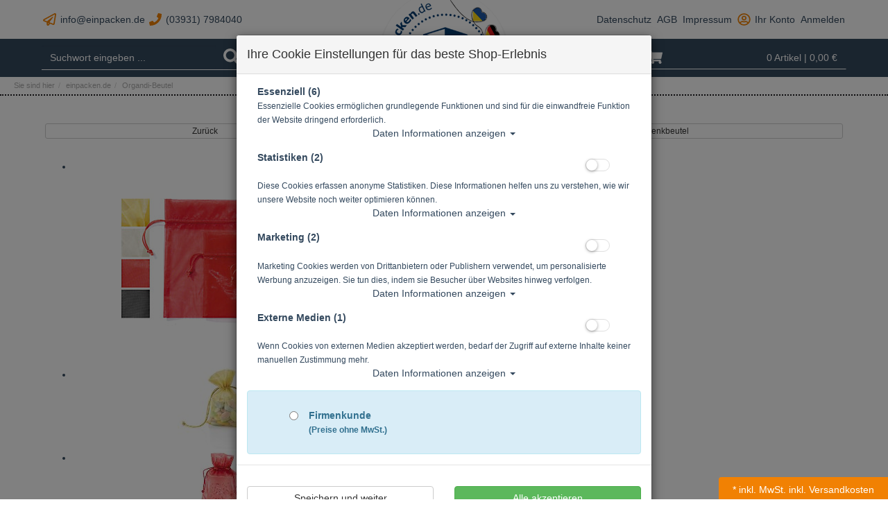

--- FILE ---
content_type: text/html; charset=utf-8
request_url: https://www.einpacken.de/organdi-beutel/p-7137.html
body_size: 17868
content:
<!DOCTYPE html>
<html lang="de" prefix="og: http://ogp.me/ns#">
<head>
<meta charset="UTF-8">
<meta http-equiv="X-UA-Compatible" content="IE=edge">
<meta name="viewport" content="width=device-width, initial-scale=1">
<title>Organdi-Beutel | Geschenkverpackungen | Geschenkbeutel</title>
<!-- Shopsystem by xanario ID Ltd. - www.xanario.de -->

<meta name="description" content="Leicht und elegant!" />
<meta name="author" content="Blank GmbH" />
<meta name="generator" content="xanario shopsoftware" />
<meta name="robots" content="NOODP,NOYDIR,INDEX, FOLLOW" />
<meta name="revision" content="Fri,06 Feb 2026" />
<meta name="google-site-verification" content="4nxCp6uqHeokiH8dDEvMKfjwtcGn-ovOtzA8N1IIL6Q" />
<meta name="facebook-domain-verification" content="644ur85ktd19rtwx5mj45fwd980yjp" />
<meta name="seobility" content="acf1f92e7aaddcd4477761f804aaeabd">


<script type="text/javascript" src="https://platform-api.sharethis.com/js/sharethis.js#property=63c3d3953d4c89001a1d5089&product=inline-share-buttons&source=platform" async="async"></script>


<!-- Google tag (gtag.js) - Google Analytics -->
<script async src="https://www.googletagmanager.com/gtag/js?id=G-LEB4YNV1S8">
</script>
<script>
  window.dataLayer = window.dataLayer || [];
  function gtag(){dataLayer.push(arguments);}
  gtag('js', new Date());

  gtag('config', 'G-LEB4YNV1S8');
</script>

<script src="https://t.webmetic.de/iav.js?id=mcsbz6" async></script>





<base href="https://www.einpacken.de/" />


<link rel="shortcut icon" type="image/x-icon" href="templates/einpacken_009/images/allgemein/favicon.ico" />
<link rel="icon" type="image/x-icon" href="templates/einpacken_009/images/allgemein/favicon.ico" />
<link rel="icon" type="image/gif" href="templates/einpacken_009/images/allgemein/favicon.gif" />
<link rel="icon" type="image/png" href="templates/einpacken_009/images/allgemein/favicon.png" />
<link rel="apple-touch-icon" href="templates/einpacken_009/images/allgemein/apple-touch-icon.png" />
<link rel="apple-touch-icon" href="templates/einpacken_009/images/allgemein/apple-touch-icon-57x57.png" sizes="57x57" />
<link rel="apple-touch-icon" href="templates/einpacken_009/images/allgemein/apple-touch-icon-60x60.png" sizes="60x60" />
<link rel="apple-touch-icon" href="templates/einpacken_009/images/allgemein/apple-touch-icon-72x72.png" sizes="72x72" />
<link rel="apple-touch-icon" href="templates/einpacken_009/images/allgemein/apple-touch-icon-76x76.png" sizes="76x76" />
<link rel="apple-touch-icon" href="templates/einpacken_009/images/allgemein/apple-touch-icon-114x114.png" sizes="114x114" />
<link rel="apple-touch-icon" href="templates/einpacken_009/images/allgemein/apple-touch-icon-120x120.png" sizes="120x120" />
<link rel="apple-touch-icon" href="templates/einpacken_009/images/allgemein/apple-touch-icon-128x128.png" sizes="128x128" />
<link rel="apple-touch-icon" href="templates/einpacken_009/images/allgemein/apple-touch-icon-144x144.png" sizes="144x144" />
<link rel="apple-touch-icon" href="templates/einpacken_009/images/allgemein/apple-touch-icon-152x152.png" sizes="152x152" />
<link rel="apple-touch-icon" href="templates/einpacken_009/images/allgemein/apple-touch-icon-180x180.png" sizes="180x180" />
<link rel="apple-touch-icon" href="templates/einpacken_009/images/allgemein/apple-touch-icon-precomposed.png" />
<link rel="icon" type="image/png" href="templates/einpacken_009/images/allgemein/favicon-16x16.png" sizes="16x16" />
<link rel="icon" type="image/png" href="templates/einpacken_009/images/allgemein/favicon-32x32.png" sizes="32x32" />
<link rel="icon" type="image/png" href="templates/einpacken_009/images/allgemein/favicon-96x96.png" sizes="96x96" />
<link rel="icon" type="image/png" href="templates/einpacken_009/images/allgemein/favicon-160x160.png" sizes="160x160" />
<link rel="icon" type="image/png" href="templates/einpacken_009/images/allgemein/favicon-192x192.png" sizes="192x192" />
<link rel="icon" type="image/png" href="templates/einpacken_009/images/allgemein/favicon-196x196.png" sizes="196x196" />
<meta name="msapplication-TileImage" content="templates/einpacken_009/images/allgemein/win8-tile-144x144.png" /> 
<meta name="msapplication-TileColor" content="#ffffff" /> 
<meta name="msapplication-navbutton-color" content="#ffffff" /> 
<meta name="msapplication-square70x70logo" content="templates/einpacken_009/images/allgemein/win8-tile-70x70.png" /> 
<meta name="msapplication-square144x144logo" content="templates/einpacken_009/images/allgemein/win8-tile-144x144.png" /> 
<meta name="msapplication-square150x150logo" content="templates/einpacken_009/images/allgemein/win8-tile-150x150.png" /> 
<meta name="msapplication-wide310x150logo" content="templates/einpacken_009/images/allgemein/win8-tile-310x150.png" /> 
<meta name="msapplication-square310x310logo" content="templates/einpacken_009/images/allgemein/win8-tile-310x310.png" /> 
	

<link rel="image_src" href="images/products/normal/Organdi-Beutel_1OFF_DE_0534.jpg" /><link rel="canonical" href="https://www.einpacken.de/organdi-beutel/p-7137.html" />

<!-- Twitter Card data -->
<meta name="twitter:card" value="summary">
<meta name="twitter:title" content="Organdi-Beutel | Geschenkverpackungen | Geschenkbeutel">
<meta name="twitter:description" content="Leicht und elegant!">
<meta name="twitter:image" content="images/products/normal/Organdi-Beutel_1OFF_DE_0534.jpg"> 

<!-- Open Graph data -->
<meta property="og:type" content="product" />
<meta property="og:title" content="Organdi-Beutel | Geschenkverpackungen | Geschenkbeutel" />
<meta property="og:description" content="Leicht und elegant!" /> 
<meta property="og:url" content="https://www.einpacken.de/organdi-beutel/p-7137.html" /><meta property="og:image" content="images/products/normal/Organdi-Beutel_1OFF_DE_0534.jpg" /> 
	

<link rel="stylesheet" href="https://www.einpacken.de/extern/ajax/libs/twitter-bootstrap/3.3.7/css/bootstrap.min.css" />
<script defer src="https://www.einpacken.de/extern/ajax/libs/font-awesome/5.8.2/js/all.min.js" crossorigin="anonymous"></script>			
<link rel="stylesheet" href="https://www.einpacken.de/extern/ajax/libs/animate.css/3.7.0/animate.min.css" />

<link rel="stylesheet" href="templates/einpacken_009/images/1/css_xanario.css.php" type="text/css" />


<script src="https://www.einpacken.de/extern/ajax/libs/jquery/3.7.1/jquery.min.js"></script>
<script src="https://www.einpacken.de/extern/ajax/libs/jquery-migrate/3.0.1/jquery-migrate.min.js"></script>
<script src="https://www.einpacken.de/extern/ajax/libs/twitter-bootstrap/3.3.7/js/bootstrap.min.js"></script>

<link rel="alternate" type="application/rss+xml" href="https://www.einpacken.de/rss.php?action=rss_blog" title="einpacken.de :: News" />
<link rel="stylesheet" type="text/css" href="xanario.css.php" />
<link rel="stylesheet" type="text/css" href="extern/jquery/lightslider/css/lightslider.css" />
<link rel="stylesheet" type="text/css" href="extern/jquery/lightgallery/css/lightgallery.css" />
<script src="xanario_js.php?basename=xanario_pinfo.php"></script>


<script type="text/javascript"> (function (f,i,n,d,o,l,O,g,I,c){var V=[];var m=f.createElement("style");if(d){V.push(d)}if(c&&I.location.hash.indexOf("#search:")===0){V.push(c)}if(V.length>0){var Z=V.join(",");m.textContent=Z+"{opacity: 0;transition: opacity "+O+" ease-in-out;}."+o+" {opacity: 1 !important;}";I.flRevealContainers=function(){var a=f.querySelectorAll(Z);for(var T=0;T<a.length;T++){a[T].classList.add(o)}};setTimeout(I.flRevealContainers,l)}var W=g+"/config/"+i+"/main.js?usergrouphash="+n;var p=f.createElement("script");p.type="text/javascript";p.async=true;p.src=g+"/config/loader.min.js";var q=f.getElementsByTagName("script")[0];p.setAttribute("data-fl-main",W);q.parentNode.insertBefore(p,q);q.parentNode.insertBefore(m,p)})(document,'6CBA22B2A44D9B59FC413FA8F169F855','','.fl-navigation-result','fl-reveal',3000,'.3s','//cdn.findologic.com',window,'.fl-result'); </script>  
  	
</head>

<body itemscope itemtype="http://schema.org/WebPage">


<div id="mmenu-page">

<header id="header">
		
						
			
<div class="hidden-xs">
  <div class="container header-links">
    <div class="row">
      <div class="col-sm-12 head-box"><div class="pull-left">
	<a href="#" data-toggle="modal" data-target="#contact_dialog" rel="nofollow"><i class="far fa-paper-plane fa-lg"></i> info@einpacken.de</a> 
	<i class="fa fa-phone fa-lg"></i> (03931) 7984040
</div>
<a href="https://www.einpacken.de/datenschutz/ct-13.html" rel="nofollow">Datenschutz</a>
<a href="https://www.einpacken.de/agb/ct-11.html" rel="nofollow">AGB</a>
<a href="https://www.einpacken.de/impressum/ct-14.html" rel="nofollow">Impressum</a>
<a href="https://www.einpacken.de/account_information.php" rel="nofollow"><i class="far fa-user-circle fa-lg"></i> Ihr Konto</a>
 <a href="https://www.einpacken.de/login.php" rel="nofollow">Anmelden</a></div>
    </div>
  </div>
</div>



<div class="header-bg">
		<div class="container">

			<div class="row">

				<div class="col-xs-12 col-sm-4 hidden-xs" id="mob_search">
					<form class="form-horizontal" name="inputForm" id="inputForm" method="get" action="https://www.einpacken.de/xanario_findologic.php" autocomplete="off">  
					<span id="header_search_suggest">
						<div class="input-group">
							<input type="text" id="flAutocompleteInputText" class="form-control" name="query" value="" placeholder="Suchwort eingeben ...">
							<span class="input-group-btn"><button type="submit" class="btn btn-default" title="suchen"><i class="fas fa-search fa-lg"></i></button></span>
						</div>
					</span>
					</form>
				</div>

				<div class="col-xs-12 col-sm-4 header-logo">
					<a href=""><img src="templates/einpacken_009/images/allgemein/header/header_logo2.png" class="img-responsive center-block" alt="Organdi-Beutel | Geschenkverpackungen | Geschenkbeutel"/></a>
				</div>
			
			
				<div class="col-xs-12 col-sm-4">
					<div class="row">
						<div class="col-xs-7 text-left visible-xs">
								<a href="#mobilemenu" class="btn btn-default pull-left mr-2" title="Menü" ><i class="fas fa-bars fa-lg"></i></a>
								<button type="button" class="btn btn-default btn-toggle-search pull-left"><i class="fas fa-search fa-lg"></i></button>
						</div>
						<div class="col-xs-5 col-sm-12 header-cart">
							<a href="https://www.einpacken.de/checkout_cart.php" class="btn btn-default pull-right" title="zur Kasse gehen" rel="nofollow" >
								<i class="fas fa-shopping-cart fa-lg"></i>
								<span>0 Artikel</span>
																	<span class="hidden-xs">| 0,00 €</span>
																<span class="hidden-xs"></span>
							</a>						
						</div>
					</div>
				</div>
			</div>
		</div>
</div>
<div class="search-suggest-container hidden-xs">
	<div id="search_suggest" class="search_suggest" style="display: none;">
		<div class="container">
			<div id="search_suggest_box" class="list-group mt-4"></div>
		</div>
	</div>
</div>


<script>
	$(function() {
		$(".btn-toggle-search").click(function(){
			if ($("#mob_search").hasClass("hidden-xs")) {
					$("#mob_search").removeClass("hidden-xs");	
			} else {
					$("#mob_search").addClass("hidden-xs");
			}			
		});
	})
</script>





<div class="bread hidden-xs"><ol class="breadcrumb"><li>Sie sind hier</li><li><a href="https://www.einpacken.de/einpackende/sh-1.html" title="einpacken.de">einpacken.de</a></li><li>Organdi-Beutel</li></ol></div>
					
</header>



	
			<div class="container">	
			<div class="row">
				<div class="p-0 col-sm-12">	
	<script>var preis_standard = 0.6902;var preis_diff = 0;</script><div class="product-page-item" itemscope itemtype="http://schema.org/Product">
	
	<meta itemprop="name" content="Organdi-Beutel" />
<meta itemprop="url" content="https://www.einpacken.de/organdi-beutel/p-7137.html" />
<meta itemprop="model" content="Ra-200" />


<span itemprop="offers" itemscope itemtype="http://schema.org/Offer">  
	<meta itemprop="itemCondition" itemtype="http://schema.org/OfferItemCondition" content="http://schema.org/NewCondition" />	
	<meta itemprop="priceCurrency" content="EUR" />
	<meta itemprop="price" content="0.69" />
		
	<link itemprop="availability" href="http://schema.org/InStock" />	
</span>


	<section>
		<div class="container-fluid">
			<div class="row mb-5">
				<div class="col-sm-5 col-xs-12 col-xs-block" >
					<a href="javascript:history.back();" rel="nofollow" class="btn btn-default btn-xs btn-block">Zurück</a>
				</div>				
				
				<div class="col-sm-7 col-xs-12 col-xs-block" >
					<a href="https://www.einpacken.de/geschenkbeutel/c-86_303.html?clear_filter=1"  class="btn btn-default btn-xs btn-block">Alle Artikel zeigen aus: Geschenkbeutel</a>
				</div>				
			</div>
		</div>
	</section>
	
	<section class="morez">
		<div class="container-fluid">
			<div class="row mb-5">
				<div class="col-sm-5 col-xs-12" ><div class="mb-5">
	<ul id="pinfo_image_gallery">
								<li data-thumb="images/products/mini/Organdi-Beutel_1OFF_DE_0534.jpg" data-src="images/products/gross/Organdi-Beutel_1OFF_DE_0534.jpg" data-sub-html="Organdi-Beutel"> 
				<img itemprop="image" src="images/products/gross/Organdi-Beutel_1OFF_DE_0534.jpg" class="img-responsive center-block" />
			</li>
											<li data-thumb="images/products/mini/Organdigold.jpg" data-src="images/products/gross/Organdigold.jpg" data-sub-html="Organdi-Beutel"> 
				<img itemprop="image" src="images/products/gross/Organdigold.jpg" class="img-responsive center-block" />
			</li>
											<li data-thumb="images/products/mini/Organdirot.jpg" data-src="images/products/gross/Organdirot.jpg" data-sub-html="Organdi-Beutel"> 
				<img itemprop="image" src="images/products/gross/Organdirot.jpg" class="img-responsive center-block" />
			</li>
											<li data-thumb="images/products/mini/Organdielfenbein.jpg" data-src="images/products/gross/Organdielfenbein.jpg" data-sub-html="Organdi-Beutel"> 
				<img itemprop="image" src="images/products/gross/Organdielfenbein.jpg" class="img-responsive center-block" />
			</li>
						
	</ul>
</div>

<script>
	$(document).ready(function() {
		$('#pinfo_image_gallery').lightSlider({
				gallery:true,
				controls: true,
				auto: false,
				item:1,
				loop:true,
				pager:true,
				thumbItem:7,
				slideMargin:0,
				enableDrag: false,
				currentPagerPosition:'left',
				onSliderLoad: function(el) {
						el.lightGallery({
								selector: '#pinfo_image_gallery .lslide'
						});
				}   
		});  
	});
</script></div>
				<div class="col-sm-7 col-xs-12" >

		<div class="row  mb-5">
			<div class="col-sm-12 p-name">
				<h1 class="pull-left"><a href="https://www.einpacken.de/organdi-beutel/p-7137.html" title="Organdi-Beutel">Organdi-Beutel</a></h1>
				 
			</div>
		</div>
		
				<div class="row">
			<div class="col-sm-12">
				Artikelnr.: Ra-200
			</div>
		</div>
				
				<div class="row">
			<div class="col-sm-12 product-rating"> 
				<i class="fas fa-star rating-inactive mr-2"></i><i class="fas fa-star rating-inactive mr-2"></i><i class="fas fa-star rating-inactive mr-2"></i><i class="fas fa-star rating-inactive mr-2"></i><i class="fas fa-star rating-inactive mr-2"></i>			</div>
		</div>
				
		


 
<div class="row mb-5">
	<div class="col-sm-12">Leicht und elegant!</div>
</div> 

				
	<div class="row mb-5">
		<div class="col-sm-12">
							<div>
				 				 		<div class="product-price text-xs-center">
								ab 								<span class="ml-6" name="preis_total_7137">0,69 €</span> *
						</div>
																 				</div>
					</div>
	</div> 
	

	
	<div class="row mb-5">
		 		
		
		 			
			<div class="col-xs-4 text-xs-center">
								Lieferbar in Innerhalb 24-48 Std.
			</div>
				
			</div>
	
 



<div class="row mb-5">
	<div class="col-sm-12">
 						
					
	  
	</div>
</div> 

	


<div class="row mb-5">
	<div class="col-sm-12">
							<a class="btn btn-default btn-sm-block btn-xs-block" href="https://www.einpacken.de/organdi-beutel/p-7137.html?action=add_merkliste" 			title="Artikel merken: Organdi-Beutel"			rel="nofollow">merken</a>							</div>
</div>



</div>
			</div>
		</div>
	</section>

		
	<div class="container-fluid">

<div class="table-responsive">
<table class="table table-striped table-bordered table-pinfo">

<!-- Slave-Header -- NOCH RUDIMENTÄR -->
<thead>
<tr>
	<th rowspan="2">Bild</th>	<th rowspan="2">Artikelnr.: </th>
	<th rowspan="2">Menge</th>
	<th rowspan="2">
				<div>Öffnung x Höhe mm</div>
		<div class="slave-filters form-inline"><select data-container="body" name="SlaveFilter1" class="form-control hidden" data-slavefilter="filter1" >
<option value="" selected="selected" >alle</option>
</select> <select data-container="body" name="SlaveFilter2" class="form-control hidden" data-slavefilter="filter2" >
<option value="" selected="selected" >alle</option>
</select> <select data-container="body" name="SlaveFilter3" class="form-control hidden" data-slavefilter="filter3" >
<option value="" selected="selected" >alle</option>
</select></div>
			</th>
	<th rowspan="2">Verkaufs-<br>einheit</th>
	
		    
    <th colspan="2">Mehr kaufen und mehr Sparen! 
			<div class="staffel-spar">bis -4 %</div></th>
</tr>
<tr>
					<th>1 VKE</th>
					<th>3 VKE</th>
		           
		</tr>
</thead>

	<tbody>		
						
																	
				        <tr class="slave-gruppe">
				<td colspan="100">
                    <div class="text-center my-4"><strong>Fb. creme</strong></div>
					                    </td>
            </tr>
							
				<tr class=" mb-0" data-filterslave="7139" data-filter1="90" data-filter2="90">
												<form name="buy_now_productoptionen7139" method="post" action="https://www.einpacken.de/organdi-beutel/p-7137.html?action=add_product" enctype="multipart/form-data">
							<!-- Optionen -->
						 
                          <!-- bild !--><td class="td-simage"><a href="https://www.einpacken.de/organdi-beutelbr90-mmbrcreme/p-7139.html" rel="nofollow"><img src="images/products/mini/Organdielfenbein.jpg" alt="Organdi-Beutel<br/>90 x 90 mm<br/>creme" title="Organdi-Beutel<br/>90 x 90 mm<br/>creme" class="img-responsive" /></a></td>                          <!-- Artnr!--><td>
																	Ra-200-010
					                                                                                            
																</td>
                          <!-- btn  !--><td>
                              
                                                                                        <div class="input-group">
                                                      <input type="hidden" name="products_id" value="7139" /><input type="hidden" name="master_id" value="7137" /><input type="hidden" name="slave_id" value="7139" /><input type="text" name="cart_quantity" value="25.00" class="form-control" />
                                                      <span class="input-group-btn"><button type="submit" class="btn btn-success btn-block" title="Organdi-Beutel<br/>90 x 90 mm<br/>creme in den Warenkorb legen" ><i class="fas fa-shopping-cart fa-lg"></i></button></span>
                                                  </div>
                                                                                                                            </td>

                                
                          <!-- desc !--><td>
                                  <div><a href="https://www.einpacken.de/organdi-beutelbr90-mmbrcreme/p-7139.html">Organdi-Beutel<br/>90 x 90 mm<br/>creme</a></div>
                                                                    

                          </td>
								                            <td>25 Stk.</td>

																
																								<td>0,71 €&nbsp;*/Stk.</td>
																								<td>0,69 €&nbsp;*/Stk.</td>
											                                            
							                                
							
							<!-- Ende Optionen -->
							</form>
										</tr>
														
							
				<tr class=" mb-0" data-filterslave="7140" data-filter1="120" data-filter2="120">
												<form name="buy_now_productoptionen7140" method="post" action="https://www.einpacken.de/organdi-beutel/p-7137.html?action=add_product" enctype="multipart/form-data">
							<!-- Optionen -->
						 
                          <!-- bild !--><td class="td-simage"><a href="https://www.einpacken.de/organdi-beutelbr120-mmbrcreme/p-7140.html" rel="nofollow"><img src="images/products/mini/Organdielfenbein.jpg" alt="Organdi-Beutel<br/>120 x 120 mm<br/>creme" title="Organdi-Beutel<br/>120 x 120 mm<br/>creme" class="img-responsive" /></a></td>                          <!-- Artnr!--><td>
																	Ra-200-020
					                                                                                            
																</td>
                          <!-- btn  !--><td>
                              
                                                                                        <div class="input-group">
                                                      <input type="hidden" name="products_id" value="7140" /><input type="hidden" name="master_id" value="7137" /><input type="hidden" name="slave_id" value="7140" /><input type="text" name="cart_quantity" value="25.00" class="form-control" />
                                                      <span class="input-group-btn"><button type="submit" class="btn btn-success btn-block" title="Organdi-Beutel<br/>120 x 120 mm<br/>creme in den Warenkorb legen" ><i class="fas fa-shopping-cart fa-lg"></i></button></span>
                                                  </div>
                                                                                                                            </td>

                                
                          <!-- desc !--><td>
                                  <div><a href="https://www.einpacken.de/organdi-beutelbr120-mmbrcreme/p-7140.html">Organdi-Beutel<br/>120 x 120 mm<br/>creme</a></div>
                                                                    

                          </td>
								                            <td>25 Stk.</td>

																
																								<td>0,84 €&nbsp;*/Stk.</td>
																								<td>0,82 €&nbsp;*/Stk.</td>
											                                            
							                                
							
							<!-- Ende Optionen -->
							</form>
										</tr>
														
							
				<tr class=" mb-0" data-filterslave="7141" data-filter1="150" data-filter2="185">
												<form name="buy_now_productoptionen7141" method="post" action="https://www.einpacken.de/organdi-beutel/p-7137.html?action=add_product" enctype="multipart/form-data">
							<!-- Optionen -->
						 
                          <!-- bild !--><td class="td-simage"><a href="https://www.einpacken.de/organdi-beutelbr150-mmbrcreme/p-7141.html" rel="nofollow"><img src="images/products/mini/Organdielfenbein.jpg" alt="Organdi-Beutel<br/>150 x 185 mm<br/>creme" title="Organdi-Beutel<br/>150 x 185 mm<br/>creme" class="img-responsive" /></a></td>                          <!-- Artnr!--><td>
																	Ra-200-030
					                                                                                            
																</td>
                          <!-- btn  !--><td>
                              
                                                                                        <div class="input-group">
                                                      <input type="hidden" name="products_id" value="7141" /><input type="hidden" name="master_id" value="7137" /><input type="hidden" name="slave_id" value="7141" /><input type="text" name="cart_quantity" value="25.00" class="form-control" />
                                                      <span class="input-group-btn"><button type="submit" class="btn btn-success btn-block" title="Organdi-Beutel<br/>150 x 185 mm<br/>creme in den Warenkorb legen" ><i class="fas fa-shopping-cart fa-lg"></i></button></span>
                                                  </div>
                                                                                                                            </td>

                                
                          <!-- desc !--><td>
                                  <div><a href="https://www.einpacken.de/organdi-beutelbr150-mmbrcreme/p-7141.html">Organdi-Beutel<br/>150 x 185 mm<br/>creme</a></div>
                                                                    

                          </td>
								                            <td>25 Stk.</td>

																
																								<td>1,00 €&nbsp;*/Stk.</td>
																								<td>0,96 €&nbsp;*/Stk.</td>
											                                            
							                                
							
							<!-- Ende Optionen -->
							</form>
										</tr>
														
				        <tr class="slave-gruppe">
				<td colspan="100">
                    <div class="text-center my-4"><strong>Fb. gold</strong></div>
					                    </td>
            </tr>
							
				<tr class=" mb-0" data-filterslave="7142" data-filter1="90" data-filter2="90">
												<form name="buy_now_productoptionen7142" method="post" action="https://www.einpacken.de/organdi-beutel/p-7137.html?action=add_product" enctype="multipart/form-data">
							<!-- Optionen -->
						 
                          <!-- bild !--><td class="td-simage"><a href="https://www.einpacken.de/organdi-beutelbr90-mmbrgold/p-7142.html" rel="nofollow"><img src="images/products/mini/Organdigold.jpg" alt="Organdi-Beutel<br/>90 x 90 mm<br/>gold" title="Organdi-Beutel<br/>90 x 90 mm<br/>gold" class="img-responsive" /></a></td>                          <!-- Artnr!--><td>
																	Ra-200-040
					                                                                                            
																</td>
                          <!-- btn  !--><td>
                              
                                                                                        <div class="input-group">
                                                      <input type="hidden" name="products_id" value="7142" /><input type="hidden" name="master_id" value="7137" /><input type="hidden" name="slave_id" value="7142" /><input type="text" name="cart_quantity" value="25.00" class="form-control" />
                                                      <span class="input-group-btn"><button type="submit" class="btn btn-success btn-block" title="Organdi-Beutel<br/>90 x 90 mm<br/>gold in den Warenkorb legen" ><i class="fas fa-shopping-cart fa-lg"></i></button></span>
                                                  </div>
                                                                                                                            </td>

                                
                          <!-- desc !--><td>
                                  <div><a href="https://www.einpacken.de/organdi-beutelbr90-mmbrgold/p-7142.html">Organdi-Beutel<br/>90 x 90 mm<br/>gold</a></div>
                                                                    

                          </td>
								                            <td>25 Stk.</td>

																
																								<td>0,71 €&nbsp;*/Stk.</td>
																								<td>0,69 €&nbsp;*/Stk.</td>
											                                            
							                                
							
							<!-- Ende Optionen -->
							</form>
										</tr>
														
							
				<tr class=" mb-0" data-filterslave="7143" data-filter1="120" data-filter2="120">
												<form name="buy_now_productoptionen7143" method="post" action="https://www.einpacken.de/organdi-beutel/p-7137.html?action=add_product" enctype="multipart/form-data">
							<!-- Optionen -->
						 
                          <!-- bild !--><td class="td-simage"><a href="https://www.einpacken.de/organdi-beutelbr120-mmbrgold/p-7143.html" rel="nofollow"><img src="images/products/mini/Organdigold.jpg" alt="Organdi-Beutel<br/>120 x 120 mm<br/>gold" title="Organdi-Beutel<br/>120 x 120 mm<br/>gold" class="img-responsive" /></a></td>                          <!-- Artnr!--><td>
																	Ra-200-050
					                                                                                            
																</td>
                          <!-- btn  !--><td>
                              
                                                                                        <div class="input-group">
                                                      <input type="hidden" name="products_id" value="7143" /><input type="hidden" name="master_id" value="7137" /><input type="hidden" name="slave_id" value="7143" /><input type="text" name="cart_quantity" value="25.00" class="form-control" />
                                                      <span class="input-group-btn"><button type="submit" class="btn btn-success btn-block" title="Organdi-Beutel<br/>120 x 120 mm<br/>gold in den Warenkorb legen" ><i class="fas fa-shopping-cart fa-lg"></i></button></span>
                                                  </div>
                                                                                                                            </td>

                                
                          <!-- desc !--><td>
                                  <div><a href="https://www.einpacken.de/organdi-beutelbr120-mmbrgold/p-7143.html">Organdi-Beutel<br/>120 x 120 mm<br/>gold</a></div>
                                                                    

                          </td>
								                            <td>25 Stk.</td>

																
																								<td>0,84 €&nbsp;*/Stk.</td>
																								<td>0,82 €&nbsp;*/Stk.</td>
											                                            
							                                
							
							<!-- Ende Optionen -->
							</form>
										</tr>
														
							
				<tr class=" mb-0" data-filterslave="7144" data-filter1="150" data-filter2="185">
												<form name="buy_now_productoptionen7144" method="post" action="https://www.einpacken.de/organdi-beutel/p-7137.html?action=add_product" enctype="multipart/form-data">
							<!-- Optionen -->
						 
                          <!-- bild !--><td class="td-simage"><a href="https://www.einpacken.de/organdi-beutelbr150-mmbrgold/p-7144.html" rel="nofollow"><img src="images/products/mini/Organdigold.jpg" alt="Organdi-Beutel<br/>150 x 185 mm<br/>gold" title="Organdi-Beutel<br/>150 x 185 mm<br/>gold" class="img-responsive" /></a></td>                          <!-- Artnr!--><td>
																	Ra-200-060
					                                                                                            
																</td>
                          <!-- btn  !--><td>
                              
                                                                                        <div class="input-group">
                                                      <input type="hidden" name="products_id" value="7144" /><input type="hidden" name="master_id" value="7137" /><input type="hidden" name="slave_id" value="7144" /><input type="text" name="cart_quantity" value="25.00" class="form-control" />
                                                      <span class="input-group-btn"><button type="submit" class="btn btn-success btn-block" title="Organdi-Beutel<br/>150 x 185 mm<br/>gold in den Warenkorb legen" ><i class="fas fa-shopping-cart fa-lg"></i></button></span>
                                                  </div>
                                                                                                                            </td>

                                
                          <!-- desc !--><td>
                                  <div><a href="https://www.einpacken.de/organdi-beutelbr150-mmbrgold/p-7144.html">Organdi-Beutel<br/>150 x 185 mm<br/>gold</a></div>
                                                                    

                          </td>
								                            <td>25 Stk.</td>

																
																								<td>1,00 €&nbsp;*/Stk.</td>
																								<td>0,96 €&nbsp;*/Stk.</td>
											                                            
							                                
							
							<!-- Ende Optionen -->
							</form>
										</tr>
														
				        <tr class="slave-gruppe">
				<td colspan="100">
                    <div class="text-center my-4"><strong>Fb. rot</strong></div>
					                    </td>
            </tr>
							
				<tr class=" mb-0" data-filterslave="7145" data-filter1="90" data-filter2="90">
												<form name="buy_now_productoptionen7145" method="post" action="https://www.einpacken.de/organdi-beutel/p-7137.html?action=add_product" enctype="multipart/form-data">
							<!-- Optionen -->
						 
                          <!-- bild !--><td class="td-simage"><a href="https://www.einpacken.de/organdi-beutelbr90-mmbrrot/p-7145.html" rel="nofollow"><img src="images/products/mini/Organdirot.jpg" alt="Organdi-Beutel<br/>90 x 90 mm<br/>rot" title="Organdi-Beutel<br/>90 x 90 mm<br/>rot" class="img-responsive" /></a></td>                          <!-- Artnr!--><td>
																	Ra-200-070
					                                                                                            
																</td>
                          <!-- btn  !--><td>
                              
                                                                                        <div class="input-group">
                                                      <input type="hidden" name="products_id" value="7145" /><input type="hidden" name="master_id" value="7137" /><input type="hidden" name="slave_id" value="7145" /><input type="text" name="cart_quantity" value="25.00" class="form-control" />
                                                      <span class="input-group-btn"><button type="submit" class="btn btn-success btn-block" title="Organdi-Beutel<br/>90 x 90 mm<br/>rot in den Warenkorb legen" ><i class="fas fa-shopping-cart fa-lg"></i></button></span>
                                                  </div>
                                                                                                                            </td>

                                
                          <!-- desc !--><td>
                                  <div><a href="https://www.einpacken.de/organdi-beutelbr90-mmbrrot/p-7145.html">Organdi-Beutel<br/>90 x 90 mm<br/>rot</a></div>
                                                                    

                          </td>
								                            <td>25 Stk.</td>

																
																								<td>0,71 €&nbsp;*/Stk.</td>
																								<td>0,69 €&nbsp;*/Stk.</td>
											                                            
							                                
							
							<!-- Ende Optionen -->
							</form>
										</tr>
														
							
				<tr class="danger mb-0" data-filterslave="7146" data-filter1="120" data-filter2="120">
												<form name="buy_now_productoptionen7146" method="post" action="https://www.einpacken.de/organdi-beutel/p-7137.html?action=add_product" enctype="multipart/form-data">
							<!-- Optionen -->
						 
                          <!-- bild !--><td class="td-simage"><a href="https://www.einpacken.de/organdi-beutelbr120-mmbrrot/p-7146.html" rel="nofollow"><img src="images/products/mini/Organdirot.jpg" alt="Organdi-Beutel<br/>120 x 120 mm<br/>rot" title="Organdi-Beutel<br/>120 x 120 mm<br/>rot" class="img-responsive" /></a></td>                          <!-- Artnr!--><td>
																	Ra-200-080
					                                                                                            
																</td>
                          <!-- btn  !--><td>
                              
                                                                                        <div class="input-group">
                                                      <input type="hidden" name="products_id" value="7146" /><input type="hidden" name="master_id" value="7137" /><input type="hidden" name="slave_id" value="7146" /><input type="text" name="cart_quantity" value="1.00" class="form-control" />
                                                      <span class="input-group-btn"><button type="submit" class="btn btn-success btn-block" title="Organdi-Beutel<br/>120 x 120 mm<br/>rot in den Warenkorb legen" ><i class="fas fa-shopping-cart fa-lg"></i></button></span>
                                                  </div>
                                                                                                                            </td>

                                
                          <!-- desc !--><td>
                                  <div><a href="https://www.einpacken.de/organdi-beutelbr120-mmbrrot/p-7146.html">Organdi-Beutel<br/>120 x 120 mm<br/>rot</a></div>
                                                                                                       <div class="text-danger"><strong>***ANGEBOT***</strong></div>
                                  

                          </td>
								                            <td>1 Stk.</td>

																
																								<td>0,84 €&nbsp;*/Stk.</td>
																								<td>&nbsp;</td>
											                                            
							                                
							
							<!-- Ende Optionen -->
							</form>
										</tr>
														
							
				<tr class=" mb-0" data-filterslave="7147" data-filter1="150" data-filter2="185">
												<form name="buy_now_productoptionen7147" method="post" action="https://www.einpacken.de/organdi-beutel/p-7137.html?action=add_product" enctype="multipart/form-data">
							<!-- Optionen -->
						 
                          <!-- bild !--><td class="td-simage"><a href="https://www.einpacken.de/organdi-beutelbr150-mmbrrot/p-7147.html" rel="nofollow"><img src="images/products/mini/Organdirot.jpg" alt="Organdi-Beutel<br/>150 x 185 mm<br/>rot" title="Organdi-Beutel<br/>150 x 185 mm<br/>rot" class="img-responsive" /></a></td>                          <!-- Artnr!--><td>
																	Ra-200-090
					                                                                                            
																</td>
                          <!-- btn  !--><td>
                              
                                                                                        <div class="input-group">
                                                      <input type="hidden" name="products_id" value="7147" /><input type="hidden" name="master_id" value="7137" /><input type="hidden" name="slave_id" value="7147" /><input type="text" name="cart_quantity" value="25.00" class="form-control" />
                                                      <span class="input-group-btn"><button type="submit" class="btn btn-success btn-block" title="Organdi-Beutel<br/>150 x 185 mm<br/>rot in den Warenkorb legen" ><i class="fas fa-shopping-cart fa-lg"></i></button></span>
                                                  </div>
                                                                                                                            </td>

                                
                          <!-- desc !--><td>
                                  <div><a href="https://www.einpacken.de/organdi-beutelbr150-mmbrrot/p-7147.html">Organdi-Beutel<br/>150 x 185 mm<br/>rot</a></div>
                                                                    

                          </td>
								                            <td>25 Stk.</td>

																
																								<td>1,00 €&nbsp;*/Stk.</td>
																								<td>0,96 €&nbsp;*/Stk.</td>
											                                            
							                                
							
							<!-- Ende Optionen -->
							</form>
										</tr>
							        </tbody>
   </table>
    </div>
    </div>
	
		
	<section>
	<div class="container-fluid">
		
		<ul class="nav nav-tabs responsive-tabs" id="pinfo-tab">
										<li class="active"><a href="#ptabs-beschreibung" rel="nofollow">Beschreibung</a></li>
											<li class=""><a href="#ptabs-zubehoer" rel="nofollow">Zubehör</a></li>
											<li class=""><a href="#ptabs-reviews" rel="nofollow">Bewertungen</a></li>
													<li class="tab_addon"><a href="#ptabs-tab_addon_product" data-toggle="modal" data-target="#contact_dialog" data-ptyp="product" data-pname="Ra-200 - Organdi-Beutel" data-pid="7137" rel="nofollow">Ihre Frage zum Artikel</a></li>
					</ul>	
		<div class="tab-content responsive-tabs">
										<div class="tab-pane active" id="ptabs-beschreibung">
				<div class="panel panel-transparent">
	<div class="panel-body">
		<div class="row">
			<div class="col-sm-12">
				<span itemprop="description">+ geeignet für Schmuck, Potpourris, Flakons etc.<br/>
+ durchscheinender Beutel<br/>
+ schneller Verschluss durch Kordelzug aus Satin</span>
			</div>
		</div>
	</div>
</div>				</div>
											<div class="tab-pane " id="ptabs-zubehoer">
				
<div class="">
	<div id="carousel-multi-zubehoer" class="row my-4 px-0 carousel carousel-slider slide" data-ride="carousel">
		<div class="carousel-inner">
			 
				<div class="item active">
					<div class="col-xs-12 col-sm-6 col-md-3"><div class="product-item">
				
	<a href="https://www.einpacken.de/geschenkband-organza/p-4411.html" title="Geschenkband Organza"> 
			<div class="product-photo">
				<img src="images/products/normal/gb-organza.jpg" class="img-responsive center-block" alt="Geschenkband Organza" />
			</div>
					
			<div class="product-info">
					<div class="product-name text-center">Geschenkband Organza</div>
										<div class="product-rating text-center">
							
													<i class="fas fa-star rating-inactive"></i>
													<i class="fas fa-star rating-inactive"></i>
													<i class="fas fa-star rating-inactive"></i>
													<i class="fas fa-star rating-inactive"></i>
													<i class="fas fa-star rating-inactive"></i>
												
					</div>
					
										<div class="product-short-description text-center hidden-xs">Zartes Organzaband mit gewebter Kante! ...</div>
								</div>
									
			<div class="product-price text-center">
															<div class="product-price-grund">&nbsp;</div>
						
												<div class="product-price-price">ab 12,94 €*</div>
						
													
			</div>						
	</a> 

		
			
		
			
	</div></div>
				</div>
			 
				<div class="item ">
					<div class="col-xs-12 col-sm-6 col-md-3"><div class="product-item">
				
	<a href="https://www.einpacken.de/flaschenbeutel-organza-zugband/p-4503.html" title="Flaschenbeutel Organza mit Zugband"> 
			<div class="product-photo">
				<img src="images/products/normal/B14001.jpg" class="img-responsive center-block" alt="Flaschenbeutel Organza mit Zugband" />
			</div>
					
			<div class="product-info">
					<div class="product-name text-center">Flaschenbeutel Organza mit Zugband</div>
										<div class="product-rating text-center">
							
													<i class="fas fa-star rating-inactive"></i>
													<i class="fas fa-star rating-inactive"></i>
													<i class="fas fa-star rating-inactive"></i>
													<i class="fas fa-star rating-inactive"></i>
													<i class="fas fa-star rating-inactive"></i>
												
					</div>
					
										<div class="product-short-description text-center hidden-xs">Mit diesen transparenten Organzabeuteln  
verpacken Sie schnell und günstig Ihre Wein- und Sektflaschen. ...</div>
								</div>
									
			<div class="product-price text-center">
															<div class="product-price-grund">&nbsp;</div>
						
												<div class="product-price-price">ab 0,87 €*</div>
						
													
			</div>						
	</a> 

		
			
		
			
	</div></div>
				</div>
			 
				<div class="item ">
					<div class="col-xs-12 col-sm-6 col-md-3"><div class="product-item">
				
	<a href="https://www.einpacken.de/organzabeutel-glitzer/p-6084.html" title="Organzabeutel Glitzer"> 
			<div class="product-photo">
				<img src="images/products/normal/Organzabeutelglitzer.jpg" class="img-responsive center-block" alt="Organzabeutel Glitzer" />
			</div>
					
			<div class="product-info">
					<div class="product-name text-center">Organzabeutel Glitzer</div>
										<div class="product-rating text-center">
							
													<i class="fas fa-star rating-inactive"></i>
													<i class="fas fa-star rating-inactive"></i>
													<i class="fas fa-star rating-inactive"></i>
													<i class="fas fa-star rating-inactive"></i>
													<i class="fas fa-star rating-inactive"></i>
												
					</div>
					
										<div class="product-short-description text-center hidden-xs">In silber und creme/gold erhältlich. ...</div>
								</div>
									
			<div class="product-price text-center">
															<div class="product-price-grund">&nbsp;</div>
						
												<div class="product-price-price">ab 3,32 €*</div>
						
													
			</div>						
	</a> 

		
			
		
			
	</div></div>
				</div>
			 
				<div class="item ">
					<div class="col-xs-12 col-sm-6 col-md-3"><div class="product-item">
				
	<a href="https://www.einpacken.de/organzabeutel/p-6090.html" title="Organzabeutel"> 
			<div class="product-photo">
				<img src="images/products/normal/Organzahaupt.jpg" class="img-responsive center-block" alt="Organzabeutel" />
			</div>
					
			<div class="product-info">
					<div class="product-name text-center">Organzabeutel</div>
										<div class="product-rating text-center">
							
													<i class="fas fa-star rating-inactive"></i>
													<i class="fas fa-star rating-inactive"></i>
													<i class="fas fa-star rating-inactive"></i>
													<i class="fas fa-star rating-inactive"></i>
													<i class="fas fa-star rating-inactive"></i>
												
					</div>
					
										<div class="product-short-description text-center hidden-xs">In vielen Farben und Größen erhältlich. ...</div>
								</div>
									
			<div class="product-price text-center">
															<div class="product-price-grund">&nbsp;</div>
						
												<div class="product-price-price">ab 0,54 €*</div>
						
													
			</div>						
	</a> 

		
			
		
			
	</div></div>
				</div>
			 
				<div class="item ">
					<div class="col-xs-12 col-sm-6 col-md-3"><div class="product-item">
				
	<a href="https://www.einpacken.de/satinbeutel/p-6153.html" title="Satinbeutel"> 
			<div class="product-photo">
				<img src="images/products/normal/satin.jpg" class="img-responsive center-block" alt="Satinbeutel" />
			</div>
					
			<div class="product-info">
					<div class="product-name text-center">Satinbeutel</div>
										<div class="product-rating text-center">
							
													<i class="fas fa-star rating-inactive"></i>
													<i class="fas fa-star rating-inactive"></i>
													<i class="fas fa-star rating-inactive"></i>
													<i class="fas fa-star rating-inactive"></i>
													<i class="fas fa-star rating-inactive"></i>
												
					</div>
					
										<div class="product-short-description text-center hidden-xs">Wunderschöne Geschenkbeutel in verschiedenen Farben und Größen. ...</div>
								</div>
									
			<div class="product-price text-center">
															<div class="product-price-grund">&nbsp;</div>
						
												<div class="product-price-price">ab 0,70 €*</div>
						
													
			</div>						
	</a> 

		
			
		
			
	</div></div>
				</div>
					</div>

		<a class="left carousel-control" href="#carousel-multi-zubehoer" data-slide="prev" role="button"><span class="glyphicon glyphicon-chevron-left"></span></a>
		<a class="right carousel-control" href="#carousel-multi-zubehoer" data-slide="next" role="button"><span class="glyphicon glyphicon-chevron-right"></span></a>

	</div>
</div>



<script>
	$(document).ready(function() {  
		$('#carousel-multi-zubehoer').hammer().on('swipeleft', function(){$(this).carousel('next');})
		$('#carousel-multi-zubehoer').hammer().on('swiperight', function(){$(this).carousel('prev');})
	}); 
</script>
				</div>
											<div class="tab-pane " id="ptabs-reviews">
				<div class="panel panel-transparent">
	<div class="panel-body">
				<div class="row">
			<div class="col-sm-12">
				Bewerten Sie jetzt diesen Artikel und schreiben Sie uns Ihre Meinung.
			</div>		
		</div>
		
				<div class="row mt-5">
			<div class="col-sm-12 text-right">
								<a href="https://www.einpacken.de/organdi-beutel/p-7137.html?action=login" rel="nofollow" class="btn btn-info">Produkt jetzt bewerten</a>
							</div>		
		</div>
			</div>
</div>				</div>
								
							<div class="tab-pane" id="ptabs-tab_addon_product">
				</div>
					</div>
		
		
		<script>
			$(document).ready(function () {
				$('.responsive-tabs').responsiveTabs({	
					accordionOn: ['xs', 'sm']
				})
				$(".nav-tabs > li.tab_addon > a").off("click");
			});
		</script>
		
		
	</div>
</section>

	
	<!-- dialog info !-->
<div class="modal" id="info_dialog" tabindex="-1" role="dialog">
  <div class="modal-dialog" role="document">
		<div class="modal-content">
      <div class="modal-header bg-rahmen">
        <button type="button" class="close" data-dismiss="modal"><span>&times;</span></button>
        <span class="modal-title"></span>
      </div>
      <div class="modal-body">
      </div>
    </div>
  </div>
</div>


<script async>
	function showInfoDialog(obj) {
		if (obj.href) {
			$('#info_dialog').data("url", obj.href);
			var sModalTitle = $(obj).data('dialogtitle');
			if (!sModalTitle) sModalTitle = (obj.title) ? obj.title : $(obj).text();
			$('#info_dialog .modal-title').text(sModalTitle);
			$('#info_dialog').modal('show');
		}
		return false;
	}

	$(function() {
		$('#info_dialog').modal({
			backdrop: 'static',
			show: false
		});
		$('#info_dialog').on('shown.bs.modal', function (e) {
			var url = $('#info_dialog').data("url");
			if (url) {
				$('#info_dialog .modal-body').html('<iframe src="'+url+'" style="width:100%; max-height:50vh; border:0;"></iframe>');
				$("#info_dialog .modal-body iframe").each(function() {
					var oDocument = (this.contentWindow.document || this.contentDocument);
					if (oDocument) $(this).css('height', 0);
				}).load(function() {
					var oDocument = (this.contentWindow.document || this.contentDocument);
					if (oDocument) $(this).css('height', $(oDocument).outerHeight());
				});
			}
		})
	});
</script>

<!-- dialog info end !-->	
</div>



<!-- dialog warenkorb !-->
<div class="modal" id="warenkorb_dialog" tabindex="-1" role="dialog">
  <div class="modal-dialog modal-lg" role="document">

    <div class="modal-content panel-success">
      <div class="modal-header panel-heading bg-rahmen">
        <button type="button" class="close" data-dismiss="modal"><span>&times;</span></button>
        <span class="modal-title">Ihr Produkt wurde in den Warenkorb gelegt.</span>
      </div>
      <div class="modal-body">
      			<div class="alert alert-info">folgende Produkte könnten Sie auch interessieren</div>
      	
      	
      			
												<div class="">
							<div id="carousel-multi-in-cart" class="row my-4 px-0 carousel carousel-slider slide" data-ride="carousel">
								<div class="carousel-inner">
									 
										<div class="item active">
											<div class="col-xs-12 col-sm-6 col-md-3"><div class="product-item">
				
	<a href="https://www.einpacken.de/geschenkband-organza/p-4411.html" title="Geschenkband Organza"> 
			<div class="product-photo">
				<img src="images/products/normal/gb-organza.jpg" class="img-responsive center-block" alt="Geschenkband Organza" />
			</div>
					
			<div class="product-info">
					<div class="product-name text-center">Geschenkband Organza</div>
										<div class="product-rating text-center">
							
													<i class="fas fa-star rating-inactive"></i>
													<i class="fas fa-star rating-inactive"></i>
													<i class="fas fa-star rating-inactive"></i>
													<i class="fas fa-star rating-inactive"></i>
													<i class="fas fa-star rating-inactive"></i>
												
					</div>
					
										<div class="product-short-description text-center hidden-xs">Zartes Organzaband mit gewebter Kante! ...</div>
								</div>
									
			<div class="product-price text-center">
															<div class="product-price-grund">&nbsp;</div>
						
												<div class="product-price-price">ab 12,94 €*</div>
						
													
			</div>						
	</a> 

		
			
		
			
	</div></div>
										</div>
									 
										<div class="item ">
											<div class="col-xs-12 col-sm-6 col-md-3"><div class="product-item">
				
	<a href="https://www.einpacken.de/flaschenbeutel-organza-zugband/p-4503.html" title="Flaschenbeutel Organza mit Zugband"> 
			<div class="product-photo">
				<img src="images/products/normal/B14001.jpg" class="img-responsive center-block" alt="Flaschenbeutel Organza mit Zugband" />
			</div>
					
			<div class="product-info">
					<div class="product-name text-center">Flaschenbeutel Organza mit Zugband</div>
										<div class="product-rating text-center">
							
													<i class="fas fa-star rating-inactive"></i>
													<i class="fas fa-star rating-inactive"></i>
													<i class="fas fa-star rating-inactive"></i>
													<i class="fas fa-star rating-inactive"></i>
													<i class="fas fa-star rating-inactive"></i>
												
					</div>
					
										<div class="product-short-description text-center hidden-xs">Mit diesen transparenten Organzabeuteln  
verpacken Sie schnell und günstig Ihre Wein- und Sektflaschen. ...</div>
								</div>
									
			<div class="product-price text-center">
															<div class="product-price-grund">&nbsp;</div>
						
												<div class="product-price-price">ab 0,87 €*</div>
						
													
			</div>						
	</a> 

		
			
		
			
	</div></div>
										</div>
									 
										<div class="item ">
											<div class="col-xs-12 col-sm-6 col-md-3"><div class="product-item">
				
	<a href="https://www.einpacken.de/organzabeutel-glitzer/p-6084.html" title="Organzabeutel Glitzer"> 
			<div class="product-photo">
				<img src="images/products/normal/Organzabeutelglitzer.jpg" class="img-responsive center-block" alt="Organzabeutel Glitzer" />
			</div>
					
			<div class="product-info">
					<div class="product-name text-center">Organzabeutel Glitzer</div>
										<div class="product-rating text-center">
							
													<i class="fas fa-star rating-inactive"></i>
													<i class="fas fa-star rating-inactive"></i>
													<i class="fas fa-star rating-inactive"></i>
													<i class="fas fa-star rating-inactive"></i>
													<i class="fas fa-star rating-inactive"></i>
												
					</div>
					
										<div class="product-short-description text-center hidden-xs">In silber und creme/gold erhältlich. ...</div>
								</div>
									
			<div class="product-price text-center">
															<div class="product-price-grund">&nbsp;</div>
						
												<div class="product-price-price">ab 3,32 €*</div>
						
													
			</div>						
	</a> 

		
			
		
			
	</div></div>
										</div>
									 
										<div class="item ">
											<div class="col-xs-12 col-sm-6 col-md-3"><div class="product-item">
				
	<a href="https://www.einpacken.de/organzabeutel/p-6090.html" title="Organzabeutel"> 
			<div class="product-photo">
				<img src="images/products/normal/Organzahaupt.jpg" class="img-responsive center-block" alt="Organzabeutel" />
			</div>
					
			<div class="product-info">
					<div class="product-name text-center">Organzabeutel</div>
										<div class="product-rating text-center">
							
													<i class="fas fa-star rating-inactive"></i>
													<i class="fas fa-star rating-inactive"></i>
													<i class="fas fa-star rating-inactive"></i>
													<i class="fas fa-star rating-inactive"></i>
													<i class="fas fa-star rating-inactive"></i>
												
					</div>
					
										<div class="product-short-description text-center hidden-xs">In vielen Farben und Größen erhältlich. ...</div>
								</div>
									
			<div class="product-price text-center">
															<div class="product-price-grund">&nbsp;</div>
						
												<div class="product-price-price">ab 0,54 €*</div>
						
													
			</div>						
	</a> 

		
			
		
			
	</div></div>
										</div>
									 
										<div class="item ">
											<div class="col-xs-12 col-sm-6 col-md-3"><div class="product-item">
				
	<a href="https://www.einpacken.de/satinbeutel/p-6153.html" title="Satinbeutel"> 
			<div class="product-photo">
				<img src="images/products/normal/satin.jpg" class="img-responsive center-block" alt="Satinbeutel" />
			</div>
					
			<div class="product-info">
					<div class="product-name text-center">Satinbeutel</div>
										<div class="product-rating text-center">
							
													<i class="fas fa-star rating-inactive"></i>
													<i class="fas fa-star rating-inactive"></i>
													<i class="fas fa-star rating-inactive"></i>
													<i class="fas fa-star rating-inactive"></i>
													<i class="fas fa-star rating-inactive"></i>
												
					</div>
					
										<div class="product-short-description text-center hidden-xs">Wunderschöne Geschenkbeutel in verschiedenen Farben und Größen. ...</div>
								</div>
									
			<div class="product-price text-center">
															<div class="product-price-grund">&nbsp;</div>
						
												<div class="product-price-price">ab 0,70 €*</div>
						
													
			</div>						
	</a> 

		
			
		
			
	</div></div>
										</div>
																	</div>

								<a class="left carousel-control" href="#carousel-multi-in-cart" data-slide="prev" role="button"><span class="glyphicon glyphicon-chevron-left"></span></a>
								<a class="right carousel-control" href="#carousel-multi-in-cart" data-slide="next" role="button"><span class="glyphicon glyphicon-chevron-right"></span></a>

							</div>
						</div>
						
						
						
						<script>
							$(document).ready(function() {  
								$('#carousel-multi-in-cart').hammer().on('swipeleft', function(){$(this).carousel('next');})
								$('#carousel-multi-in-cart').hammer().on('swiperight', function(){$(this).carousel('prev');})
							}); 
						</script>
						    	
      	
      	
      </div>
      <div class="modal-footer">
      	<div class="row">
					<div class="col-xs-12 col-sm-6 text-left"><button type="button" class="btn btn-info btn-xs-block mb-2" data-dismiss="modal">weiter einkaufen</button></div>
					<div class="col-xs-12 col-sm-6 text-right"><a href="https://www.einpacken.de/checkout_cart.php" class="btn btn-success btn-xs-block mb-2">Warenkorb zeigen</a></div>
				</div>
			</div>
    </div>
		
  </div>
</div>

	<script async>
		$(function() {
			$('#warenkorb_dialog').modal({
				backdrop: 'static',
				show: false
			});
		});
	</script>
<!-- dialog warenkorb end !-->
				</div>	
		</div>
	</div>	
	

	<footer id="footer">
		
<div class="container mb-5">
<div class="row">
	<div class="col-xs-12 col-sm-6 col-md-3"><div class="panel panel-footerbox">
    <div class="panel-heading">
        <div class="row">
            <div class="col-xs-10 fett">WIR HELFEN IHNEN</div>
            <div class="col-xs-2 text-right visible-xs">
                <a data-toggle="collapse" href="#footer_box_1"><i class="fa fa-bars"></i></a>
            </div>
        </div>
    </div>
    <div id="footer_box_1" class="panel-collapse collapse collapse-footerbox in">
        <div class="panel-body">
            <div class="row">
                <div class="col-sm-12"><a href="#" rel="nofollow" data-toggle="modal" data-target="#contact_dialog">» Kontakt</a></div>
            </div>
            <div class="row">
                <div class="col-sm-12"><a href="https://blog.einpacken.de/" target="_blank" rel="noopener">» einpacken.de INSIGHT (BLOG)</a></div>
            </div>
            <div class="row">
                <div class="col-sm-12"><a href="https://www.bevp.de/" target="_blank" rel="noopener">» Industrieverpackungen</a> </div>
            </div>
            <div class="row">
                <div class="col-sm-12 pt-4"> </div>
            </div>
        </div>
    </div>
</div>

</div>
	<div class="col-xs-12 col-sm-6 col-md-3"><div class="panel panel-footerbox">
<div class="panel-heading">
<div class="row">
<div class="col-xs-10 fett">Rechtliche Info</div>
<div class="col-xs-2 text-right visible-xs"><a data-toggle="collapse" href="#footer_box_2"><i class="fa fa-bars"></i></a> </div>
</div>
</div>
<div id="footer_box_2" class="panel-collapse collapse collapse-footerbox in">
<div class="panel-body">
<div class="row mb-4">
<div class="col-sm-12"><a href="#" data-toggle="modal" data-target="#modal_datenschutz">» Cookie Einstellungen</a><br /><a style="background-color: transparent;" href="https://www.einpacken.de/agb/ct-11.html">» AGB & Kundeninformationen</a><br /><a style="background-color: transparent;" href="https://www.einpacken.de/datenschutz/ct-13.html">» Datenschutz</a><br /><a style="background-color: transparent;" href="https://www.einpacken.de/impressum/ct-14.html">» Impressum</a><br /><a style="background-color: transparent;" href="https://www.einpacken.de/versand/ct-15.html">» Versandkosten</a></div>
</div>
</div>
</div>
</div></div>
	<div class="visible-sm-block col-xs-12"> </div>
	<div class="col-xs-12 col-sm-6 col-md-3"><div class="panel panel-footerbox">
<div class="panel-heading">
<div class="row">
<div class="col-xs-10 fett">Versandpartner</div>
<div class="col-xs-2 text-right visible-xs"><a data-toggle="collapse" href="#footer_box_3"><i class="fa fa-bars"></i></a></div>
</div>
</div>
<div id="footer_box_3" class="panel-collapse collapse collapse-footerbox in">
<div class="panel-body">
  <div class="row">
     <div class="col-sm-12 mt-3">
	<img title="" src="images/footer/DHL_DPD.jpg" alt="Logo DHL und DPD" width="138" height="136" />
   </div>
 </div>
</div>
</div>
</div></div>
	<div class="col-xs-12 col-sm-6 col-md-3"><div class="panel panel-footerbox">
    <div class="panel-heading">	
	    <div class="row">
            <div class="col-xs-10 fett">Zahlungsarten</div>
            <div class="col-xs-2 text-right visible-xs">
                <a data-toggle="collapse" href="#footer_box_4"><i class="fa fa-bars"></i></a>
            </div>
	    </div>
    </div>
    <div id="footer_box_4" class="panel-collapse collapse collapse-footerbox in">
        <div class="panel-body">
            <div class="row">
                <div class="col-sm-12">» Kauf auf Rechnung</div>
            </div>
            <div class="row">
                <div class="col-sm-12">» PayPal</div>
            </div>
            <div class="row">
                <div class="col-sm-12">» Sofortüberweisung</div>  
            </div>
            <div class="row">
                <div class="col-sm-12 mt-4">
<img title="bevh Mitglied" src="images/footer/BEVH_Logo_Member_RGB_L.jpg" alt="bevh Mitglied" width="200" height="93" />
		</div>
	 </div>
	</div>
</div>
</div></div>
</div>
</div>
<div id="shopauskunft-widget_wrapper">
    <script src=https://widget.shopauskunft.de/js/widget/einpackende/23740c8a.js defer="defer"></script>
</div>


<script>
$(document).ready(function(){
	function toggleFooterbox (){
		var w = $(window).width();
		if (w < 768) {
			$('.collapse-footerbox ').removeClass('in');
		} else {
			$('.collapse-footerbox ').addClass('in');
		}
	}
	
	$(window).resize(function(){
		toggleFooterbox();
	});
	
	toggleFooterbox();	
})
</script>

<div id="mwst_div">
	<div class="container-fluid"><div class="alert alert-info">* inkl.  MwSt. <a href="https://www.einpacken.de/versand/ct-15.html" target="_blank" rel="nofollow">inkl. Versandkosten</a></div></div>
</div>
<script type="text/javascript"  src="https://apiv2.popupsmart.com/api/Bundle/398676" async></script>

	<script>
		$(document).ready(function() {  
			$.apScrollTop({
					enabled: true,
					visibilityTrigger: 100, 
					position: 'right bottom',
			});
		}); 
	</script>
	
		
	</footer>



<!-- dialog contact !-->
<form name="contactForm" action="" method="post" class="form-horizontal" data-toggle="validator" id="contactForm" >
<input type="hidden" name="contact_typ" value="default" id="contact_typ" /><input type="hidden" name="contact_products_id" value="0" id="contact_products_id" />
<div class="modal" id="contact_dialog" tabindex="-1" role="dialog">
  <div class="modal-dialog modal-lg" role="document">	
    <div class="modal-content">
     	
				<div class="modal-header bg-rahmen">
					<button type="button" class="close" data-dismiss="modal"><span>&times;</span></button>
					<span class="modal-title">Kontakt</span>
				</div>
				<div class="modal-body">
					<div class="container-fluid">
						<div id="frm_contact_message"></div>
					</div>

					<div class="container-fluid formular" id="contact_dialog_modal_body_container">
						<div class="row">
							<div class="col-sm-6 formular">
								<div class="row form-group">
									<div class="col-sm-12"><input type="text" name="contact_name" value="" class="form-control" data-minlength="3" id="contact_name" placeholder="Ihr Name" /><input type="hidden" name="contact_abteilung" value="1" id="contact_abteilung" /></div>
								</div>
								<div class="row form-group">
									<div class="col-sm-12"><input type="email" name="contact_mail" value="" class="form-control" pattern="^[-_A-z0-9@.]{1,}$" data-minlength="7" id="contact_mail" placeholder="E-Mail Adresse *" required /><input type="hidden" name="contact_priority" value="1" id="contact_priority" /></div>
								</div>
								<div class="row form-group">
									<div class="col-sm-12"><input type="text" name="contact_telephone" value="" class="form-control" id="contact_telephone" placeholder="Telefon" /></div>
								</div>
							</div>

														<div id="contact_billiger_info" class="col-sm-6 formular">
								<div class="row form-group">
									<div class="col-sm-12">Sie haben dieses Produkt woanders zu einem günstigeren Preis gesehen? Sagen Sie uns wo und zu welchem Preis Sie unser Produkt gefunden haben, und teilen uns dies mit ausfüllen des Formulares mit.</div>
								</div>
							</div>
							
						</div>

						<div id="contact_billiger" class="formular">
							<div class="row form-group">
								<div class="col-sm-6"><input type="text" name="contact_mitbewerber_price" value="" class="form-control" pattern="^[0-9,.]{1,}$" id="contact_mitbewerber_price" placeholder="Mitbewerber Preis in EUR" /></div>
							</div>

							<div class="row form-group">
								<div class="col-sm-12"><input type="text" name="contact_mitbewerber_url" value="" class="form-control" data-minlength="3" id="contact_mitbewerber_url" placeholder="Mitbewerber URL (Bitte Pfad zum Produkt)" /></div>
							</div>
						</div>

						<div class="row form-group">
							<div class="col-sm-12"><input type="text" name="contact_betreff" value="" class="form-control" data-minlength="5" id="contact_betreff" placeholder="Betreff *" required /></div>
						</div>

						<div class="row form-group">
							<div class="col-sm-12"><textarea name="contact_anfrage" rows="8" class="textarea-tab form-control" data-minlength="5" id="contact_anfrage" placeholder="Ihre Anfrage *" required ></textarea></div>
						</div>	


						<div class="row form-group">
							<div class="col-sm-12">
								<div class="alert alert-info">

									<div class="row">
										<div class="col-sm-12">
											<div class="checkbox">
												<label><input type="checkbox" name="contact_datenschutz" id="contact_datenschutz" required> Einwilligungserklärung Datenschutz</label>
											</div>
										</div>
									</div>
									<div class="row">
										<div class="col-sm-12">Mit Setzen des Häkchens im nebenstehenden Kontrollkästchen erklären Sie sich einverstanden, dass die von Ihnen angegebenen Daten elektronisch erhoben und gespeichert werden. Ihre Daten werden dabei nur streng zweckgebunden zur Bearbeitung und Beantwortung Ihrer Anfrage genutzt. Diese Einwilligung können Sie jederzeit durch Nachricht an uns widerrufen. Im Falle des Widerrufs werden Ihre Daten umgehend gelöscht. Weitere Informationen entnehmen Sie der <a href="datenschutz/ct-45.html" target="_blank"><u>Datenschutzerklärung</u></a></div>
									</div>

								</div>
							</div>
						</div>											

						<div class="row form-group">
							<div class="col-sm-2" id="contact_captcha"><img src="xanario_get_rechen_captcha.php?variable=1769784915" /></div>
							<div class="col-sm-10"><input type="text" name="contact_check" value="" class="form-control" pattern="^[0-9]{1,}$" data-minlength="1" id="contact_check" placeholder="Ergebnis *" required /></div>
						</div>															


					</div>		
				</div>
				<div class="modal-footer bg-rahmen" id="contact_dialog_modal_footer">
					<button type="submit" class="btn btn-success" id="contact_dialog_frm_submit">absenden</button>
				</div>
    		
    </div>
  </div> 
</div>
</form>	

<script>
																	show_contact_dialog = function(e){
																		var contact_betreff = $(e).data('pname');
																		var contact_typ = $(e).data('ptyp');
																		var contact_products_id = $(e).data('pid');

																		$("#contact_typ").val(contact_typ);

																		switch (contact_typ) {
																			case	('billiger'):
																						$("#contact_betreff").val(contact_betreff);
																						$("#contact_products_id").val(contact_products_id);																																								

																						$("#contact_billiger").show();
																						$("#contact_billiger_info").show();
																						$("#contact_abteilung").val(3);
																						$("#contact_anfrage").attr("required", false);
																						$("#contact_mitbewerber_price").attr("required", true);
																						$("#contact_mitbewerber_url").attr("required", true);

																						break;
																			case	('product'):
																						$("#contact_betreff").val(contact_betreff);
																						$("#contact_products_id").val(contact_products_id);

																						$("#contact_billiger").hide();
																						$("#contact_billiger_info").hide();
																						$("#contact_abteilung").val(1);
																						$("#contact_anfrage").attr("required", true);
																						$("#contact_mitbewerber_price").attr("required", false);
																						$("#contact_mitbewerber_url").attr("required", false);

																						break;
																			default:
																						$("#contact_betreff").val("");
																						$("#contact_products_id").val(0);

																						$("#contact_billiger").hide();
																						$("#contact_billiger_info").hide();
																						$("#contact_abteilung").val(1);
																						$("#contact_anfrage").attr("required", true);
																						$("#contact_mitbewerber_price").attr("required", false);
																						$("#contact_mitbewerber_url").attr("required", false);

																						break;																			
																		}

																		$("#contact_captcha img").each(function(){
																			var url = this.src;
																			if (url.indexOf("?") < 0) {
																				url += "?variable=";
																			}
																			url += Math.floor(Math.random() * 9);
																			this.src = url;
																		});

																		$("nav#mobilemenu").data("mmenu").close();
																	};
																	
																	$(function() {
																	
																		$("#contact_dialog_frm_submit").click(function(){
																			if ($("#contact_dialog_frm_submit").hasClass("disabled")) {
																				 	return false;
																			}
																			
																			$.ajax({
																				type: "POST",
																				url: "https://www.einpacken.de/ax_run.php?ax_action=contact_form_insert",
																				data: $("#contactForm").serialize(),
																				success: function(msg){
																					$("#frm_contact_message").html(msg);

																					$("#contact_dialog_modal_body_container").hide();
																					$("#contact_dialog_modal_footer").hide();
																				},
																				error: function(msg){
																					$("#frm_contact_message").html("<div class=\"alert alert-danger\">Es ist ein Fehler aufgetreten! Bitte prüfen Sie Ihre Sicherheitsabfrage!</div>");
																				}
																			});
																			return false;
																		});

																		$("a[data-target=\"#contact_dialog\"]").click(function(){
																			show_contact_dialog(this);
																		});

																	});
																	</script>

<script async>
$(function() {
	$('#contact_dialog').modal({
		backdrop: 'static',
		show: false
	});
});
</script>
<!-- dialog contact end !-->


<!-- dialog newsletter !-->
<form name="newsletterForm" action="" method="post" class="form-horizontal" data-toggle="validator" id="newsletterForm" >

<div class="modal" id="newsletter_dialog" tabindex="-1" role="dialog">
  <div class="modal-dialog modal-lg" role="document">	
    <div class="modal-content">
      <div class="modal-header bg-rahmen">
        <button type="button" class="close" data-dismiss="modal"><span>&times;</span></button>
        <span class="modal-title">Newsletter abonnieren</span>
      </div>
      <div class="modal-body">
				<div class="container-fluid">
					<div id="frm_newsletter_message"></div>
				</div>
				
				<div class="container-fluid formular" id="newsletter_dialog_modal_body_container">
					<div class="row">
						<div class="col-sm-12">Abonnieren Sie jetzt einfach unseren regelmäßig erscheinenden Newsletter und Sie werden stets als Erster über neue Artikel und Angebote informiert.<br />
Der Newsletter ist natürlich jederzeit über einen Link in der E-Mail oder dieser Seite wieder abbestellbar.</div>
					</div>
					
					<div class="row form-group">
						<div class="col-sm-6"><select data-container="body" name="newsletter_an_abmelden" class="form-control" id="newsletter_an_abmelden" >
<option value="anmelden" selected="selected" >Newsletter abonnieren</option>
<option value="abmelden" >Newsletter abbestellen</option>
</select></div>
					</div>
					<div class="row form-group">
						<div class="col-sm-6"><input type="email" name="newsletter_mail" value="" class="form-control" pattern="^[-_A-z0-9@.]{1,}$" data-minlength="7" id="newsletter_mail" placeholder="E-Mail Adresse *" required /></div>
					</div>
										
					<div class="row form-group">
						<div class="col-sm-12">
							<div class="alert alert-info">

								<div class="row">
									<div class="col-sm-12">
										<div class="checkbox">
											<label><input type="checkbox" name="newsletter_datenschutz" id="newsletter_datenschutz" required> Einwilligungserklärung Datenschutz</label>
										</div>
									</div>
								</div>
								<div class="row">
									<div class="col-sm-12">Mit Setzen des Häkchens im nebenstehenden Kontrollkästchen erklären Sie sich einverstanden, dass die von Ihnen angegebenen Daten elektronisch erhoben und gespeichert werden. Ihre Daten werden dabei nur streng zweckgebunden zur Bearbeitung und Beantwortung Ihrer Anfrage genutzt. Diese Einwilligung können Sie jederzeit durch Nachricht an uns widerrufen. Im Falle des Widerrufs werden Ihre Daten umgehend gelöscht. Weitere Informationen entnehmen Sie der <a href="datenschutz/ct-45.html" target="_blank"><u>Datenschutzerklärung</u></a></div>
								</div>
								
							</div>
						</div>
					</div>											
					
					<div class="row form-group">
						<div class="col-sm-2"><img src="xanario_get_rechen_captcha.php?variable=1769784915" /></div>
						<div class="col-sm-10"><input type="text" name="newsletter_check" value="" class="form-control" pattern="^[0-9]{1,}$" data-minlength="1" id="newsletter_check" placeholder="Ergebnis *" required /></div>
					</div>															
																																				
																					
				</div>		
      </div>
      <div class="modal-footer bg-rahmen" id="newsletter_dialog_modal_footer">
      	<button type="submit" class="btn btn-success" id="newsletter_dialog_frm_submit">Weiter</button>
      </div>
    </div>
  </div>
</div>
</form>	
<script>
																	$(function() {
																	
																		$("#newsletter_dialog_frm_submit").click(function(){
																			if ($("#newsletter_dialog_frm_submit").hasClass("disabled")) {
																				 	return false;
																			}
																			
																			$.ajax({
																				type: "POST",
																				url: "https://www.einpacken.de/ax_run.php?ax_action=newsletter_form_insert",
																				data: $("#newsletterForm").serialize(),
																				success: function(msg){
																					$("#frm_newsletter_message").html(msg);

																					$("#newsletter_dialog_modal_body_container").hide();
																					$("#newsletter_dialog_modal_footer").hide();
																				},
																				error: function(msg){
																					$("#frm_newsletter_message").html("<div class=\"alert alert-danger\">Es ist ein Fehler aufgetreten! Bitte prüfen Sie Ihre Sicherheitsabfrage!</div>");
																				}
																			});
																			return false;
																		});

																		$("a[data-target=\"#newsletter_dialog\"]").click(function(){
																			
																		});

																	});
																	</script>

<script async>
$(function() {
	$('#newsletter_dialog').modal({
		backdrop: 'static',
		show: false
	});
});
</script>
<!-- dialog newsletter end !-->


<div class="modal" id="modal_datenschutz" tabindex="-1" role="dialog">	<div class="modal-dialog" role="document">		<div class="modal-content panel-default">			<div class="modal-header panel-heading">				<h4 class="modal-title">Ihre Cookie Einstellungen für das beste Shop-Erlebnis</h4>			</div>			<div class="modal-body">				<div class="container-fluid">					<div class="row">						<div class="col-sm-10"><strong>Essenziell (6)</strong></div>						<div class="col-sm-2"></div>					</div>					<div class="row mb-4">						<div class="col-sm-12">							<div><small>Essenzielle Cookies ermöglichen grundlegende Funktionen und sind für die einwandfreie Funktion der Website dringend erforderlich.</small></div>							<div class="text-center">								<span class="cursor-pointer" data-toggle="collapse" data-target="#cookie-essenziell">Daten Informationen anzeigen <span class="caret"></span></span>							</div>							<div id="cookie-essenziell" class="collapse"><div class="container-fluid mt-4">
<small>
										
    <div class="row">
		<div class="col-sm-6"><label>Name</label></div>
		<div class="col-sm-6">Datenschutz</div>
	</div>	
	<div class="row">
		<div class="col-sm-6"><label>Anbieter</label></div>
		<div class="col-sm-6">Eigentümer dieser Website</div>
	</div>
	<div class="row">
		<div class="col-sm-6"><label>Zweck</label></div>
		<div class="col-sm-6">Speichert die Einstellungen der Besucher, die in der Cookie Box ausgewählt wurden.</div>
	</div>
	<div class="row">
		<div class="col-sm-6"><label>Cookie Name</label></div>
		<div class="col-sm-6">datenschutz</div>
	</div>
	<div class="row">
		<div class="col-sm-6"><label>Cookie Laufzeit</label></div>
		<div class="col-sm-6">1 Jahr</div>
	</div>
	<div ><hr /></div> 
	
	
	<div class="row">
		<div class="col-sm-6"><label>Name</label></div>
		<div class="col-sm-6">Session</div>
	</div>	
	<div class="row">
		<div class="col-sm-6"><label>Anbieter</label></div>
		<div class="col-sm-6">Eigentümer dieser Website</div>
	</div>
	<div class="row">
		<div class="col-sm-6"><label>Zweck</label></div>
		<div class="col-sm-6">Die Session-ID ist eine Identifikationsnummer, die serverseitig generiert wird, um User-Anfragen zu einer Sitzung zuzuordnen.</div>
	</div>
	<div class="row">
		<div class="col-sm-6"><label>Cookie Name</label></div>
		<div class="col-sm-6">sessID</div>
	</div>
	<div class="row">
		<div class="col-sm-6"><label>Cookie Laufzeit</label></div>
		<div class="col-sm-6">Sitzungsende</div>
	</div>
	<div ><hr /></div> 
	
	<div class="row">
		<div class="col-sm-6"><label>Name</label></div>
		<div class="col-sm-6">Rabatt</div>
	</div>	
	<div class="row">
		<div class="col-sm-6"><label>Anbieter</label></div>
		<div class="col-sm-6">Eigentümer dieser Website</div>
	</div>
	<div class="row">
		<div class="col-sm-6"><label>Zweck</label></div>
		<div class="col-sm-6">Hier wird eine eventuelle Rabattberechtigung gespeichert. z.b. wenn Sie alle unsere Cookies akzeptieren</div>
	</div>
	<div class="row">
		<div class="col-sm-6"><label>Cookie Name</label></div>
		<div class="col-sm-6">ot_discount_ref</div>
	</div>
	<div class="row">
		<div class="col-sm-6"><label>Cookie Laufzeit</label></div>
		<div class="col-sm-6">Sitzungsende</div>
	</div>
	<div ><hr /></div> 
	
	<div class="row">
		<div class="col-sm-6"><label>Name</label></div>
		<div class="col-sm-6">Customer</div>
	</div>	
	<div class="row">
		<div class="col-sm-6"><label>Anbieter</label></div>
		<div class="col-sm-6">Eigentümer dieser Website</div>
	</div>
	<div class="row">
		<div class="col-sm-6"><label>Zweck</label></div>
		<div class="col-sm-6">Speicherung des Loginzustandes</div>
	</div>
	<div class="row">
		<div class="col-sm-6"><label>Cookie Name</label></div>
		<div class="col-sm-6">perm_customer</div>
	</div>
	<div class="row">
		<div class="col-sm-6"><label>Cookie Laufzeit</label></div>
		<div class="col-sm-6">1 Jahr</div>
	</div>
	<div ><hr /></div> 
	
	<div class="row">
		<div class="col-sm-6"><label>Name</label></div>
		<div class="col-sm-6">amazon Payment</div>
	</div>	
	<div class="row">
		<div class="col-sm-6"><label>Anbieter</label></div>
		<div class="col-sm-6">amazon payment</div>
	</div>
	<div class="row">
		<div class="col-sm-6"><label>Zweck</label></div>
		<div class="col-sm-6">Zahlungsweise amazon Payment</div>
	</div>
	<div class="row">
		<div class="col-sm-6"><label>Cookie Name</label></div>
		<div class="col-sm-6">amazon-pay-abtesting-apa-migration; amazon-pay-abtesting-new-widgets; amazon-pay-connectedAuth; apay-session-set; </div>
	</div>
	<div class="row">
		<div class="col-sm-6"><label>Cookie Laufzeit</label></div>
		<div class="col-sm-6">Sitzungsende / 1 Jahr</div>
	</div>
	<div ><hr /></div> 
	
		<div class="row">
		<div class="col-sm-6"><label>Name</label></div>
		<div class="col-sm-6">Checkout Bounce</div>
	</div>	
	<div class="row">
		<div class="col-sm-6"><label>Anbieter</label></div>
		<div class="col-sm-6">Eigentümer dieser Website</div>
	</div>
	<div class="row">
		<div class="col-sm-6"><label>Zweck</label></div>
		<div class="col-sm-6">Verhinderung mehrmaliger Checkout Popups</div>
	</div>
	<div class="row">
		<div class="col-sm-6"><label>Cookie Name</label></div>
		<div class="col-sm-6">cartBounce; shippingBounce; paymentBounce; confirmationBounce </div>
	</div>
	<div class="row">
		<div class="col-sm-6"><label>Cookie Laufzeit</label></div>
		<div class="col-sm-6">1 Tag</div>
	</div>
	<div ><hr /></div> 
	
</small>
</div></div>						</div>					</div>					<div class="row">						<div class="col-xs-10"><strong>Statistiken (2)</strong></div>						<div class="col-xs-2">							<div class="checkbox checbox-switch switch-success">								<label><input class="cookie-checkbox" id="input_statistik" type="checkbox" name="" /><span></span></label>							</div>						</div>					</div>					<div class="row mb-4">						<div class="col-sm-12">							<div><small>Diese Cookies erfassen anonyme Statistiken. Diese Informationen helfen uns zu verstehen, wie wir unsere Website noch weiter optimieren können.</small></div>							<div class="text-center">								<span class="cursor-pointer" data-toggle="collapse" data-target="#cookie-statistik">Daten Informationen anzeigen <span class="caret"></span></span>							</div>							<div id="cookie-statistik" class="collapse"><div class="container-fluid mt-4">
<small>
										
    <div class="row">
		<div class="col-sm-6"><label>Name</label></div>
		<div class="col-sm-6">Google Analytics</div>
	</div>	
	<div class="row">
		<div class="col-sm-6"><label>Anbieter</label></div>
		<div class="col-sm-6">Google LLC</div>
	</div>
	<div class="row">
		<div class="col-sm-6"><label>Zweck</label></div>
		<div class="col-sm-6">Cookie von Google für Website-Analysen. Erzeugt anonyme statistische Daten darüber, wie der Besucher die Website nutzt.</div>
	</div>
	<div class="row">
		<div class="col-sm-6"><label>Datenschutzerklärung</label></div>
		<div class="col-sm-6"><a href="https://policies.google.com/privacy" target="_blank" rel="noreferrer">https://policies.google.com/privacy</a></div>
	</div>
	<div class="row">
		<div class="col-sm-6"><label>Cookie Name</label></div>
		<div class="col-sm-6">_ga, _gat, _gid</div>
	</div>
	<div class="row">
		<div class="col-sm-6"><label>Cookie Laufzeit</label></div>
		<div class="col-sm-6">2 Jahre</div>
	</div>
	<div ><hr /></div>    
	
	 <div class="row">
		<div class="col-sm-6"><label>Name</label></div>
		<div class="col-sm-6">Partnerprogramm</div>
	</div>	
	<div class="row">
		<div class="col-sm-6"><label>Anbieter</label></div>
		<div class="col-sm-6">Eigentümer dieser Website</div>
	</div>
	<div class="row">
		<div class="col-sm-6"><label>Zweck</label></div>
		<div class="col-sm-6">Erfassung von Umsatzdaten für Partner</div>
	</div>
	<div class="row">
		<div class="col-sm-6"><label>Cookie Name</label></div>
		<div class="col-sm-6">pp_ref</div>
	</div>
	<div class="row">
		<div class="col-sm-6"><label>Cookie Laufzeit</label></div>
		<div class="col-sm-6">14 Tage</div>
	</div>
	<div ><hr /></div> 
	
</small>
</div></div>						</div>					</div>						<div class="row">							<div class="col-xs-10"><strong>Marketing (2)</strong></div>							<div class="col-xs-2">								<div class="checkbox checbox-switch switch-success">									<label><input class="cookie-checkbox" id="input_marketing" type="checkbox" name="" /><span></span></label>								</div>							</div>						</div>						<div class="row mb-4">							<div class="col-sm-12">								<div><small>Marketing Cookies werden von Drittanbietern oder Publishern verwendet, um personalisierte Werbung anzuzeigen. Sie tun dies, indem sie Besucher über Websites hinweg verfolgen.</small></div>								<div class="text-center">									<span class="cursor-pointer" data-toggle="collapse" data-target="#cookie-marketing">Daten Informationen anzeigen <span class="caret"></span></span>								</div>								<div id="cookie-marketing" class="collapse"><div class="container-fluid mt-4">
<small>	
									
    <div class="row">
		<div class="col-sm-6"><label>Name</label></div>
		<div class="col-sm-6">Facebook Pixel</div>
	</div>	
	<div class="row">
		<div class="col-sm-6"><label>Anbieter</label></div>
		<div class="col-sm-6">Facebook Ireland Limited</div>
	</div>
	<div class="row">
		<div class="col-sm-6"><label>Zweck</label></div>
		<div class="col-sm-6">Cookie von Facebook, das für Website-Analysen, Ad-Targeting und Anzeigenmessung verwendet wird.</div>
	</div>
	<div class="row">
		<div class="col-sm-6"><label>Datenschutzerklärung</label></div>
		<div class="col-sm-6"><a href="https://www.facebook.com/policies/cookies" target="_blank" rel="noreferrer">https://www.facebook.com/policies/cookies</a></div>
	</div>
	<div class="row">
		<div class="col-sm-6"><label>Cookie Name</label></div>
		<div class="col-sm-6">_fbp, act, c_user, datr, fr, m_pixel_ration, pl, presence, sb, spin, wd, xs</div>
	</div>
	<div class="row">
		<div class="col-sm-6"><label>Cookie Laufzeit</label></div>
		<div class="col-sm-6">Sitzung / 1 Jahr</div>
	</div>
	<div ><hr /></div>  
	
	
	
	<div class="row">
		<div class="col-sm-6"><label>Name</label></div>
		<div class="col-sm-6">Google Tag Manager</div>
	</div>	
	<div class="row">
		<div class="col-sm-6"><label>Anbieter</label></div>
		<div class="col-sm-6">Google LLC</div>
	</div>
	<div class="row">
		<div class="col-sm-6"><label>Zweck</label></div>
		<div class="col-sm-6">Cookie von Google zur Steuerung der erweiterten Skript- und Ereignisbehandlung.</div>
	</div>
	<div class="row">
		<div class="col-sm-6"><label>Datenschutzerklärung</label></div>
		<div class="col-sm-6"><a href="https://policies.google.com/privacy" target="_blank" rel="noreferrer">https://policies.google.com/privacy</a></div>
	</div>
	<div class="row">
		<div class="col-sm-6"><label>Cookie Name</label></div>
		<div class="col-sm-6">_ga, _gat, _gid</div>
	</div>
	<div class="row">
		<div class="col-sm-6"><label>Cookie Laufzeit</label></div>
		<div class="col-sm-6">2 Jahre</div>
	</div>
	<div ><hr /></div>  
	
</small>
</div></div>							</div>						</div>						<div class="row">							<div class="col-xs-10"><strong>Externe Medien (1)</strong></div>							<div class="col-xs-2">								<div class="checkbox checbox-switch switch-success">									<label><input class="cookie-checkbox" id="input_medien" 	 type="checkbox" name="" /><span></span></label>								</div>							</div>						</div>						<div class="row mb-4">							<div class="col-sm-12">								<div><small>Wenn Cookies von externen Medien akzeptiert werden, bedarf der Zugriff auf externe Inhalte keiner manuellen Zustimmung mehr.</small></div>								<div class="text-center">									<span class="cursor-pointer" data-toggle="collapse" data-target="#cookie-extern">Daten Informationen anzeigen <span class="caret"></span></span>								</div>								<div id="cookie-extern" class="collapse"><div class="container-fluid mt-4">
 <small>		
								
    <div class="row">
		<div class="col-sm-6"><label>Name</label></div>
		<div class="col-sm-6">Google Maps</div>
	</div>	
	<div class="row">
		<div class="col-sm-6"><label>Anbieter</label></div>
		<div class="col-sm-6">Google</div>
	</div>
	<div class="row">
		<div class="col-sm-6"><label>Zweck</label></div>
		<div class="col-sm-6">Wird zum Entsperren von Google Maps-Inhalten verwendet.</div>
	</div>
	<div class="row">
		<div class="col-sm-6"><label>Datenschutzerklärung</label></div>
		<div class="col-sm-6"><a href="https://policies.google.com/privacy" target="_blank" rel="noreferrer"> https://policies.google.com/privacy</a></div>
	</div>
	<div class="row">
		<div class="col-sm-6"><label>Hosts</label></div>
		<div class="col-sm-6">.google.com</div>
	</div>
	<div class="row">
		<div class="col-sm-6"><label>Cookie Name</label></div>
		<div class="col-sm-6">NID</div>
	</div>
	<div class="row">
		<div class="col-sm-6"><label>Cookie Laufzeit</label></div>
		<div class="col-sm-6">6 Monate</div>
	</div>
	<div ><hr /></div>    

 </small>	
</div></div>							</div>						</div>						<div class="row alert alert-info">						<div class="col-xs-12 col-sm-6 mt-3">						<label>							<div class="pull-left ml-5"><input type="radio" name="cookie_firmenkunde_input" value="N" id="cookie_firmenkunde_input_N" /></div>							<div class="pull-right ml-4">Firmenkunde<br /><small>(Preise ohne MwSt.)</small></div>						</label>						</div>						</div>						</div>					</div>					<div class="modal-footer">						<div class="row mt-4">							<div class="col-sm-6"><button class="btn btn-block btn-default" id="btn_cookie_save" type="button" data-dismiss="modal">Speichern und weiter</button></div>							<div class="col-sm-6 col-xs-block"><button class="btn btn-block btn-success" id="btn_cookie_save_all" type="button" data-dismiss="modal">Alle akzeptieren</button></div>						</div>					</div>				</div>	</div></div>
						<script async>
							$(function() {
								$('#modal_datenschutz').modal({
									backdrop: 'static',
									show: true
								});
							});
							</script>
		<script>		
			$("#btn_cookie_save").click(function()	{	
				var cookie_statistik;
				var cookie_marketing;
				var cookie_medien;
			
				cookie_statistik = 0;
				cookie_marketing = 0;
				cookie_medien 	 = 0;
			
				if	($("#input_statistik").is(":checked"))	cookie_statistik = 1;
				if	($("#input_marketing").is(":checked"))	cookie_marketing = 1;
				if	($("#input_medien").is(":checked"))			cookie_medien 	 = 1;	
				
				
				var cookie_firmenkunde;
						
				if	($("#cookie_firmenkunde_input_N").is(":checked"))	cookie_firmenkunde = 0;	else cookie_firmenkunde = 1;
				if	($("#cookie_firmenkunde_input_B").is(":checked"))	cookie_firmenkunde = 1;	else cookie_firmenkunde = 0;
								
				$.ajax({
						url: 'https://www.einpacken.de/ax_run.php?input_firmenkunde=' + cookie_firmenkunde + '&input_statistik=' + cookie_statistik + '&input_marketing=' + cookie_marketing + '&input_medien=' + cookie_medien + '&ax_action=save_cookie_dialog',
						success: function (response) {
										location.reload();									
										}
					});
			});
			
			$("#btn_cookie_save_all").click(function()	{	
				var cookie_firmenkunde;
						
				if	($("#cookie_firmenkunde_input_N").is(":checked"))	cookie_firmenkunde = 0;	else cookie_firmenkunde = 1;
				if	($("#cookie_firmenkunde_input_B").is(":checked"))	cookie_firmenkunde = 1;	else cookie_firmenkunde = 0;	
			
				$.ajax({
						url: 'https://www.einpacken.de/ax_run.php?input_firmenkunde=' + cookie_firmenkunde + '&input_statistik=1&input_marketing=1&input_medien=1&ax_action=save_cookie_dialog',
						success: function (response) {
										location.reload();									
										}
					});
			});
		</script>
		


<script async>
$(function() {
	$('#modal_datenschutz').on('shown.bs.modal', function (e) {
  		$('.trigger_dialog').hide();
	});
	
	$('#modal_datenschutz').on('hidden.bs.modal', function (e) {
  		$('.trigger_dialog').show();
	});
});
</script>


   

<script>
$(function(){
	setInterval(function(){
		$.get("https://www.einpacken.de/ax_run.php?ax_action=session_ping");
	}, 300000);
});
</script>



<script>
	$(document).ready(function() {  
		$('.carousel-slider .item').each(function(){
			var itemToClone = $(this);

			for (var i=1;i<4;i++) {
					itemToClone = itemToClone.next();

					if	(!itemToClone.length) {itemToClone = $(this).siblings(':first');}

					itemToClone.children(':first-child').clone()
					.addClass("cloneditem-"+(i))
					.appendTo($(this));
			}
		});
	}); 
</script>


<style>
.mm-menu_position-bottom.mm-menu_opened, .mm-menu_position-front.mm-menu_opened, .mm-menu_position-top.mm-menu_opened {z-index: 750;}
</style>	



</div>
<script>
			$(function() {
				document._mmenuLoaded = false;
				$("a[href='#mobilemenu']").click(function(){
					if (!document._mmenuLoaded) {
						return false;
					}
				});
				$.get("https://www.einpacken.de/ax_run.php?ax_action=load_mmenu&cPath=86_303", function(data){
					$("body").append(data);
					document._mmenuLoaded = true;

					$("#mobilemenu a[data-target=\"#contact_dialog\"]").click(function(){
						show_contact_dialog(this);
					});
				});
			});
		</script>

</body>
</html>